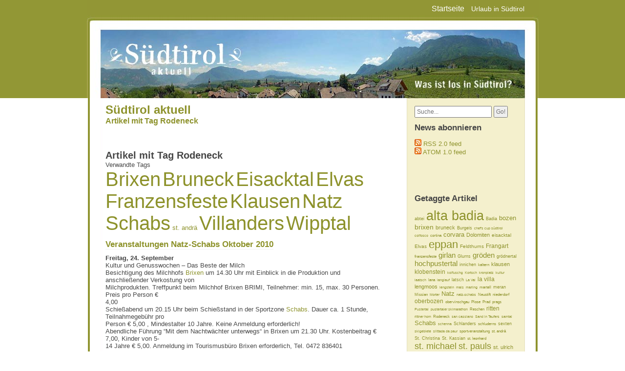

--- FILE ---
content_type: text/html; charset=utf-8
request_url: http://www.sued-tirol.it/plugin/tag/Rodeneck.html
body_size: 11281
content:
<!DOCTYPE html PUBLIC "-//W3C//DTD XHTML 1.0 Transitional//EN"
           "http://www.w3.org/TR/xhtml1/DTD/xhtml1-transitional.dtd">
<html>
<head>
    <title>Südtirol aktuell  - Artikel mit Tag Rodeneck</title>
    <meta http-equiv="Content-Type" content="text/html; charset=UTF-8" />
    <meta name="Powered-By" content="Serendipity v.1.7" />
    <link rel="stylesheet" type="text/css" href="../../serendipity.css" />
    <link rel="alternate"  type="application/rss+xml" title="Südtirol aktuell RSS feed" href="../../feeds/index.rss2" />
    <link rel="alternate"  type="application/x.atom+xml"  title="Südtirol aktuell Atom feed"  href="../../feeds/atom.xml" />
<!-- Template by Ceejay - http://www.carlgalloway.com -->
    <script type="text/javascript" src="../../templates/jquery.js"></script>
    <script type="text/javascript">
    jQuery.noConflict();
    </script>

</head>

<body>

<div id="navigation">

	<a id="topofpage"></a>

	<div id="themenu">
		<ul>
			<li><a class="first" href="../../index.html">Startseite</a></li>
       		<li><a href="http://www.suedtirolerland.it/" title="Urlaub in Südtirol">Urlaub in Südtirol</a></li>
       		<li><a href="Rodeneck.html" title=""></a></li>
       		<li><a href="Rodeneck.html" title=""></a></li>
		</ul>
	</div>



</div>

<div id="wrapper">

	<div id="mainpane">

      		<div id="content">

				<div id="identity">
					<h1><a href="../../index.html">Südtirol aktuell</a></h1>
					<h2><a href="../../index.html">Artikel mit Tag Rodeneck</a></h2>
				</div>

			<!-- CONTENT START -->

	<div class="serendipity_content_message"></div>

<!-- ENTRIES START -->
    <div class="serendipity_Entry_Date freetag_cloud"><h2 class="serendipity_date">Artikel mit Tag Rodeneck</h2><div class="serendipity_freetag_taglist"><div class="serendipity_freetag_taglist_related">Verwandte Tags</div>
<span class="tag_weight_300" style="font-size: 300%"><a rel="tag" href="Brixen.html" title="Brixen (9) ">Brixen</a></span> <span class="tag_weight_300" style="font-size: 300%"><a rel="tag" href="Bruneck.html" title="Bruneck (9) ">Bruneck</a></span> <span class="tag_weight_300" style="font-size: 300%"><a rel="tag" href="Eisacktal.html" title="Eisacktal (9) ">Eisacktal</a></span> <span class="tag_weight_300" style="font-size: 300%"><a rel="tag" href="Elvas.html" title="Elvas (9) ">Elvas</a></span> <span class="tag_weight_300" style="font-size: 300%"><a rel="tag" href="Franzensfeste.html" title="Franzensfeste (9) ">Franzensfeste</a></span> <span class="tag_weight_300" style="font-size: 300%"><a rel="tag" href="Klausen.html" title="Klausen (9) ">Klausen</a></span> <span class="tag_weight_300" style="font-size: 300%"><a rel="tag" href="Natz.html" title="Natz (9) ">Natz</a></span> <span class="tag_weight_300" style="font-size: 300%"><a rel="tag" href="Schabs.html" title="Schabs (9) ">Schabs</a></span> <span class="tag_weight_100" style="font-size: 100%"><a rel="tag" href="st�+andrä.html" title="st. andrä (5) ">st.&nbsp;andrä</a></span> <span class="tag_weight_300" style="font-size: 300%"><a rel="tag" href="Villanders.html" title="Villanders (9) ">Villanders</a></span> <span class="tag_weight_300" style="font-size: 300%"><a rel="tag" href="Wipptal.html" title="Wipptal (9) ">Wipptal</a></span></div></div>
        <div class="serendipity_Entry_Date">
                <h3><a href="../../archives/2010/09/27/Veranstaltungen-Natz-Schabs-Oktober-2010.html">Veranstaltungen Natz-Schabs Oktober 2010</a></h3>
        <div class="serendipity_entry serendipity_entry_author_Suedtirol ">
            
            <div class="serendipity_entry_body">
                <strong>Freitag, 24. September</strong><br />
Kultur und Genusswochen – Das Beste der Milch<br />
Besichtigung des Milchhofs <a href="http://www.suedtirolerland.it/de/urlaubsziele-in-suedtirol/eisacktal-wipptal/brixen.html">Brixen</a> um 14.30 Uhr mit Einblick in die Produktion und anschließender Verkostung von<br />
Milchprodukten. Treffpunkt beim Milchhof Brixen BRIMI, Teilnehmer: min. 15, max. 30 Personen. Preis pro Person €<br />
4,00<br />
Schießabend um 20.15 Uhr beim Schießstand in der Sportzone <a href="http://www.suedtirolerland.it/de/urlaubsziele-in-suedtirol/eisacktal-wipptal/schabs.html">Schabs</a>. Dauer ca. 1 Stunde, Teilnahmegebühr pro<br />
Person € 5,00 , Mindestalter 10 Jahre. Keine Anmeldung erforderlich!<br />
Abendliche Führung “Mit dem Nachtwächter unterwegs“ in Brixen um 21.30 Uhr. Kostenbeitrag € 7,00, Kinder von 5-<br />
14 Jahre € 5,00. Anmeldung im Tourismusbüro Brixen erforderlich, Tel. 0472 836401<br />
<br />
<strong>Samstag, 25. September</strong><br />
15. Jahre Brixner Bauernmarkt von 9 - 12 Uhr am Hartmannsplatz mit Schaukochen und musikalischer Umrahmung<br />
Mantua und seine Spezialitäten – in Brixen in der Albuingasse von 9 – 20 Uhr<br />
Spektakulärstes Downhillrennen Südtirols CAI DOM auf der Plose mit Frühschoppen im Plosestodl ab 10 Uhr<br />
Der rote Teppich in Sterzing in der Innenstadt mit Mode, Musik und Leckerbissen<br />
„Gassltörggelen“ in Klausen mit typischen Törggele-Gerichten, Wein und der dazu passenden Musik in den Gassen<br />
und auf den Plätzen von Klausen von 15 bis 23.30 mit buntem Rahmenprogramm<br />
<br />
<strong>Sonntag, 26. September</strong><br />
Kirchtig auf der „Radlseehütte“/Feldthurns mit Bergmesse um 11 Uhr<br />
Spektakulärstes Downhillrennen Südtirols CAI DOM auf der Plose mit Frühschoppen im „Plosestodl“ ab 10 Uhr<br />
<br />
<strong>Montag, 27. September</strong><br />
Stadtführung „Brixen auf einem Blick“ Treffpunkt 17 Uhr im Tourismusbüro Brixen, Dauer ca. 1 Std., Preis € 7,00 pro<br />
Person, € 5,00 für Kinder von 5-14 Jahren, Anmeldung Tourismusbüro Brixen Tel. 0472 836401<br />
<br />
<strong>Dienstag, 28. September</strong><br />
Nordic Walking – „Morgenstund“ hat Gold im Mund<br />
Starten Sie fit in den Tag mit einer Nordic Walking Schnupperstunde im NaturAktivPark auf dem Apfelhochplateau.<br />
Treffpunkt Dorfplatz Natz um 6 Uhr, min. 3 Pers., max. 8 Pers. Preis für die Einheit á 90 Minuten € 40,00, Verleih der<br />
Nordic Walking Stöcke inklusive<br />
Geführte Bergwanderung auf der Plose: Start um 10 Uhr bei der Bergstation der Kabinenbahn in Kreuztal. Kosten-<br />
beitrag € 15,00, Kinder bis 14 Jahre € 8,00. Anmeldung Tourismusbüro Brixen Tel. 0472 836401<br />
Kultur und Genusswochen - Führung Bunker<br />
Der kürzlich restaurierte Bunker in der Nähe der Habsburgischen Festung <a href="http://www.suedtirolerland.it/de/urlaubsziele-in-suedtirol/eisacktalwipptal/franzensfeste.html">Franzensfeste</a> wurde zu einem Schaubunker<br />
umfunktioniert und gewährt dem Besucher Einblick in einen bislang "geheimen" Teil der Geschichte.<br />
Preis Erwachsene € 4,00, Kinder bis 12 Jahre € 1,00, Teilnehmer min. 8, max. 12 Personen. Mindestpreis für pro<br />
Einheit € 32,00. Treffpunkt um 14 Uhr am Eingang der Festung<br />
Kultur und Genusswoche – Diavortrag<br />
„Geschichte, Natur und Brauchtum“ mit Herrn Tröbinger Florian im Haus der Vereine in Natz um 20.30 Uhr<br />
<br />
<strong>Mittwoch, 29. September</strong><br />
Papst G’schichten - „Auf den Spuren von Papst Benedikt XVI“. Treffpunkt um 10 Uhr im Tourismusbüro Brixen, Dauer<br />
ca. 2 Std., Preis 7,00 pro Person, € 5,00 für Kinder von 5-14 Jahren, Anmeldung Tel. 0472 836401<br />
Nordic Walking - Aufbaukurs im NaturAktivPark auf dem Apfelhochplateau, Treffpunkt Dorfplatz Natz um 17 Uhr,<br />
min. 3 Pers., max. 8 Pers., Preis für die Einheit á 90 Minuten € 40,00, Verleih der Nordic Walking Stöcke inklusive<br />
Eigenproduktion der Gruppe Dekadenz - Einmal Vorspiel dreimal Ring. Ein heißer Abend mit Richard Wagner.<br />
Tragische Komödie mit Gesang im „Anreiterkeller“ in Brixen/Stufels um 20.30 Uhr. Infos unter Tel. 0472 837 845
            </div>

            
                        <br /><a href="../../archives/2010/09/27/Veranstaltungen-Natz-Schabs-Oktober-2010.html#extended">"Veranstaltungen Natz-Schabs Oktober 2010" vollständig lesen</a><br /><br />
            
               <div class="serendipity_freeTag">Tags für diesen Artikel: <a href="brixen.html" title="brixen" rel="tag">brixen</a>, <a href="bruneck.html" title="bruneck" rel="tag">bruneck</a>, <a href="eisacktal.html" title="eisacktal" rel="tag">eisacktal</a>, <a href="elvas.html" title="elvas" rel="tag">elvas</a>, <a href="franzensfeste.html" title="franzensfeste" rel="tag">franzensfeste</a>, <a href="klausen.html" title="klausen" rel="tag">klausen</a>, <a href="natz.html" title="natz" rel="tag">natz</a>, <a href="rodeneck.html" title="rodeneck" rel="tag">rodeneck</a>, <a href="schabs.html" title="schabs" rel="tag">schabs</a>, <a href="st�+andrä.html" title="st. andrä" rel="tag">st. andrä</a>, <a href="villanders.html" title="villanders" rel="tag">villanders</a>, <a href="wipptal.html" title="wipptal" rel="tag">wipptal</a></div>
            <div class='serendipity_entryFooter'>
                <a class="postedby" href="../../authors/Suedtirol.html">Südtirol</a>&#160;&#160;<a href="../../archives/2010/09/27/Veranstaltungen-Natz-Schabs-Oktober-2010.html" class="date">Montag, September 27. 2010 @ 08:24</a>
 				<br />
				
		
                          </div>

        </div>
        <!--
        <rdf:RDF xmlns:rdf="http://www.w3.org/1999/02/22-rdf-syntax-ns#"
                 xmlns:trackback="http://madskills.com/public/xml/rss/module/trackback/"
                 xmlns:dc="http://purl.org/dc/elements/1.1/">
        <rdf:Description
                 rdf:about="http://www.sued-tirol.it/feeds/ei_572.rdf"
                 trackback:ping="http://www.sued-tirol.it/comment.php?type=trackback&amp;entry_id=572"
                 dc:title="Veranstaltungen Natz-Schabs Oktober 2010"
                 dc:identifier="http://www.sued-tirol.it/archives/2010/09/27/Veranstaltungen-Natz-Schabs-Oktober-2010.html" />
        </rdf:RDF>
        -->
        

        
        
        
            </div>
        <div class="serendipity_Entry_Date">
                <h3><a href="../../archives/2010/09/15/18.-Sunnseitn-Apfelwoche-vom-1.-10.-Oktober-2010-auf-dem-Apfelhochplateau-Natz-Schabs.html">18. Sunnseitn Apfelwoche vom 1. - 10. Oktober 2010 auf dem  Apfelhochplateau Natz-Schabs </a></h3>
        <div class="serendipity_entry serendipity_entry_author_Suedtirol ">
            
            <div class="serendipity_entry_body">
                <br />
...mit großem Apfelfest am Sonntag, 10. Oktober 2010<br />
<br />
Im Herbst dreht sich auf dem Apfelhochplateau Natz-Schabs alles um den begehrten Apfel: <br />
am 1. Oktober beginnt die 18. Sunnseitn Apfelwoche auf dem Apfelhochplateau Natz-Schabs. Der Höhepunkt und zugleich Abschluss der Apfelwoche stellt dabei das große Apfelfest am Sonntag, 10. Oktober in Natz mit einem prunkvollen Erntedankumzug und der Krönung der XVIII. Apfelkönigin von Natz-Schabs dar. Ab 10.30 Uhr Vormittags beginnt das Fest mit einem Frühschoppen mit der Gruppe „Tiroler Mander“ aus <a href="http://www.suedtirolerland.it/de/urlaubsziele-in-suedtirol/eisacktalwipptal/villnoess.html">Villnöß</a>. Ab 11.00 Uhr laden wir Sie zum Fachsimpeln mit Apfelverkostung ein: Fachmänner  und –Frauen vom Apfelhochplateau geben Auskunft  rund um den Apfel.<br />

            </div>

            
                        <br /><a href="../../archives/2010/09/15/18.-Sunnseitn-Apfelwoche-vom-1.-10.-Oktober-2010-auf-dem-Apfelhochplateau-Natz-Schabs.html#extended">"18. Sunnseitn Apfelwoche vom 1. - 10. Oktober 2010 auf dem  Apfelhochplateau Natz-Schabs " vollständig lesen</a><br /><br />
            
               <div class="serendipity_freeTag">Tags für diesen Artikel: <a href="Brixen.html" title="Brixen" rel="tag">Brixen</a>, <a href="Bruneck.html" title="Bruneck" rel="tag">Bruneck</a>, <a href="Eisacktal.html" title="Eisacktal" rel="tag">Eisacktal</a>, <a href="Elvas.html" title="Elvas" rel="tag">Elvas</a>, <a href="Franzensfeste.html" title="Franzensfeste" rel="tag">Franzensfeste</a>, <a href="Klausen.html" title="Klausen" rel="tag">Klausen</a>, <a href="Natz.html" title="Natz" rel="tag">Natz</a>, <a href="Rodeneck.html" title="Rodeneck" rel="tag">Rodeneck</a>, <a href="Schabs.html" title="Schabs" rel="tag">Schabs</a>, <a href="St�+Andrä.html" title="St. Andrä" rel="tag">St. Andrä</a>, <a href="Villanders.html" title="Villanders" rel="tag">Villanders</a>, <a href="Wipptal.html" title="Wipptal" rel="tag">Wipptal</a></div>
            <div class='serendipity_entryFooter'>
                <a class="postedby" href="../../authors/Suedtirol.html">Südtirol</a>&#160;&#160;<a href="../../archives/2010/09/15/18.-Sunnseitn-Apfelwoche-vom-1.-10.-Oktober-2010-auf-dem-Apfelhochplateau-Natz-Schabs.html" class="date">Mittwoch, September 15. 2010 @ 08:40</a>
 				<br />
				
		
                          </div>

        </div>
        <!--
        <rdf:RDF xmlns:rdf="http://www.w3.org/1999/02/22-rdf-syntax-ns#"
                 xmlns:trackback="http://madskills.com/public/xml/rss/module/trackback/"
                 xmlns:dc="http://purl.org/dc/elements/1.1/">
        <rdf:Description
                 rdf:about="http://www.sued-tirol.it/feeds/ei_565.rdf"
                 trackback:ping="http://www.sued-tirol.it/comment.php?type=trackback&amp;entry_id=565"
                 dc:title="18. Sunnseitn Apfelwoche vom 1. - 10. Oktober 2010 auf dem  Apfelhochplateau Natz-Schabs "
                 dc:identifier="http://www.sued-tirol.it/archives/2010/09/15/18.-Sunnseitn-Apfelwoche-vom-1.-10.-Oktober-2010-auf-dem-Apfelhochplateau-Natz-Schabs.html" />
        </rdf:RDF>
        -->
        

        
        
        
            </div>
        <div class="serendipity_Entry_Date">
                <h3><a href="../../archives/2010/09/13/Veranstaltungskalender-Natz-Schabs-September-2010.html">Veranstaltungskalender Natz-Schabs - September 2010</a></h3>
        <div class="serendipity_entry serendipity_entry_author_Suedtirol ">
            
            <div class="serendipity_entry_body">
                <strong>Freitag, 10. September</strong><br />
Konzert für Orgel, Cello und Violine in Brixen, in der Kirche bei den Engl. Fräulein um 20 Uhr<br />
Abendkonzert mit der Musikkapelle Natz im Haus der Vereine in Natz um 20 Uhr<br />
Abendliche Führung “Mit dem Nachtwächter unterwegs“ in Brixen um 21.30 Uhr. Kostenbeitrag € 7,00, Kinder<br />
von 5-14 Jahre € 5,00. Anmeldung im Tourismusbüro <a href="http://www.suedtirolerland.it/de/urlaubsziele-in-suedtirol/eisacktal-wipptal/brixen.html">Brixen</a> erforderlich, Tel. 0472 836401<br />
<strong><br />
Samstag, 11. September</strong><br />
2° Internationaler Orgelwettbewerb im Dom zu Brixen- Finale von 10.30 bis 13 Uhr und von 16 bis 19 Uhr, um 20.30<br />
Preisträgerkonzert<br />
Mozarts Streichquartette in Brixen, Hofburg – Kaisersaal um 20.30 Uhr<br />
<br />
<strong>Sonntag, 12. September</strong><br />
Geführte Wanderung Bad Dreikirchen und Briol mit Walter Kircher. Treffpunkt 10 Uhr Bahnhof Waidbruck, Verbindung<br />
Busbahnhof Brixen um 9.25 Uhr. Kostenbeitrag € 18,00 Transfer <a href="http://www.suedtirolerland.it/de/urlaubsziele-in-suedtirol/eisacktalwipptal/waidbruck.html">Waidbruck</a>/Barbian inbegriffen. Anmeldung und<br />
nähere Auskünfte unter 347 110 35 35<br />
Latzfonser Almabtrieb – ab 10 Uhr Frühschoppen mit der Gruppe „Nia Ginua“, um 14 Uhr großer Almabtrieb durch das<br />
Dorf bis zum überdachten Festplatz, anschließend Unterhaltung mit der Gruppe „Gamsbluat“. Für Speis und Trank ist<br />
bestens gesorgt!<br />
Vlonderer Gossn Gschaftla(Geschäftigkeit) ab 10 Uhr bis 22 Uhr in den historischen Defregger Gassen mit traditioneller<br />
Volksmusik, originalen Villanderer Spezialitäten und alten Bräuchen<br />
Knödelfest in Sterzing in der Altstadt von 11 – 20 Uhr<br />
<br />
<strong>Montag, 13. September</strong><br />
Stadtführung „Brixen auf einem Blick“ Treffpunkt 17 Uhr im Tourismusbüro Brixen, Dauer ca. 1 Std., Preis € 7,00 pro<br />
Person, € 5,00 für Kinder von 5-14 Jahren, Anmeldung Tourismusbüro Brixen Tel. 0472 836401<br />

            </div>

            
                        <br /><a href="../../archives/2010/09/13/Veranstaltungskalender-Natz-Schabs-September-2010.html#extended">"Veranstaltungskalender Natz-Schabs - September 2010" vollständig lesen</a><br /><br />
            
               <div class="serendipity_freeTag">Tags für diesen Artikel: <a href="Brixen.html" title="Brixen" rel="tag">Brixen</a>, <a href="Bruneck.html" title="Bruneck" rel="tag">Bruneck</a>, <a href="Eisacktal.html" title="Eisacktal" rel="tag">Eisacktal</a>, <a href="Elvas.html" title="Elvas" rel="tag">Elvas</a>, <a href="Franzensfeste.html" title="Franzensfeste" rel="tag">Franzensfeste</a>, <a href="Klausen.html" title="Klausen" rel="tag">Klausen</a>, <a href="Natz.html" title="Natz" rel="tag">Natz</a>, <a href="Rodeneck.html" title="Rodeneck" rel="tag">Rodeneck</a>, <a href="Schabs.html" title="Schabs" rel="tag">Schabs</a>, <a href="St�+Andrä.html" title="St. Andrä" rel="tag">St. Andrä</a>, <a href="Villanders.html" title="Villanders" rel="tag">Villanders</a>, <a href="Wipptal.html" title="Wipptal" rel="tag">Wipptal</a></div>
            <div class='serendipity_entryFooter'>
                <a class="postedby" href="../../authors/Suedtirol.html">Südtirol</a>&#160;&#160;<a href="../../archives/2010/09/13/Veranstaltungskalender-Natz-Schabs-September-2010.html" class="date">Montag, September 13. 2010 @ 08:25</a>
 				<br />
				
		
                          </div>

        </div>
        <!--
        <rdf:RDF xmlns:rdf="http://www.w3.org/1999/02/22-rdf-syntax-ns#"
                 xmlns:trackback="http://madskills.com/public/xml/rss/module/trackback/"
                 xmlns:dc="http://purl.org/dc/elements/1.1/">
        <rdf:Description
                 rdf:about="http://www.sued-tirol.it/feeds/ei_564.rdf"
                 trackback:ping="http://www.sued-tirol.it/comment.php?type=trackback&amp;entry_id=564"
                 dc:title="Veranstaltungskalender Natz-Schabs - September 2010"
                 dc:identifier="http://www.sued-tirol.it/archives/2010/09/13/Veranstaltungskalender-Natz-Schabs-September-2010.html" />
        </rdf:RDF>
        -->
        

        
        
        
            </div>
        <div class="serendipity_Entry_Date">
                <h3><a href="../../archives/2010/09/06/Veranstaltungen-Natz-Schabs-September-2010.html">Veranstaltungen Natz - Schabs September 2010</a></h3>
        <div class="serendipity_entry serendipity_entry_author_Suedtirol ">
            
            <div class="serendipity_entry_body">
                <strong>Freitag, 3. September</strong><br />
2. Südtiroler Festival 2010 der böhmischen und mährischen Blasmusik vom 3.-5. September in Mühlbach. Blaskapellen<br />
aus ganz Europa messen sich in einem musikalischen Wettbewerb. Informationen unter www.egerlaender-<br />
blasmusik.com<br />
Klassisches Konzert mit Reinhilde Gamper & Titlà im Schloss Velturns in <a href="http://www.suedtirolerland.it/de/urlaubsziele-in-suedtirol/eisacktalwipptal/feldthurns.html">Feldthurns</a> um 20.30 Uhr. Kartenvorverkauf<br />
Tel. 0472 855 290<br />
Abendliche Turmbesteigung in Brixen um 21 Uhr. Treffpunkt Eingang „Weißer Turm“, Kosten € 7,00 pro Person, €<br />
5,00 für Kinder von 5 bis 14 Jahren. Informationen Tourismusverein Brixen, Tel. 0472 836401<br />
<br />
<strong>Samstag, 4. September</strong><br />
Theaterspektakel der Heimatbühne St. Andrä am Festplatz in <a href="http://www.suedtirolerland.it/de/urlaubsziele-in-suedtirol/eisacktalwipptal/st-andrae.html">St. Andrä</a> - Konzert der Gruppe Knopfloch um 20 Uhr<br />
und Comedy-Einlage eines Überraschungsgastes
            </div>

            
                        <br /><a href="../../archives/2010/09/06/Veranstaltungen-Natz-Schabs-September-2010.html#extended">"Veranstaltungen Natz - Schabs September 2010" vollständig lesen</a><br /><br />
            
               <div class="serendipity_freeTag">Tags für diesen Artikel: <a href="brixen.html" title="brixen" rel="tag">brixen</a>, <a href="bruneck.html" title="bruneck" rel="tag">bruneck</a>, <a href="eisacktal.html" title="eisacktal" rel="tag">eisacktal</a>, <a href="elvas.html" title="elvas" rel="tag">elvas</a>, <a href="franzensfeste.html" title="franzensfeste" rel="tag">franzensfeste</a>, <a href="klausen.html" title="klausen" rel="tag">klausen</a>, <a href="natz.html" title="natz" rel="tag">natz</a>, <a href="rodeneck.html" title="rodeneck" rel="tag">rodeneck</a>, <a href="schabs.html" title="schabs" rel="tag">schabs</a>, <a href="st�+andrä.html" title="st. andrä" rel="tag">st. andrä</a>, <a href="villanders.html" title="villanders" rel="tag">villanders</a>, <a href="wipptal.html" title="wipptal" rel="tag">wipptal</a></div>
            <div class='serendipity_entryFooter'>
                <a class="postedby" href="../../authors/Suedtirol.html">Südtirol</a>&#160;&#160;<a href="../../archives/2010/09/06/Veranstaltungen-Natz-Schabs-September-2010.html" class="date">Montag, September  6. 2010 @ 08:19</a>
 				<br />
				
		
                          </div>

        </div>
        <!--
        <rdf:RDF xmlns:rdf="http://www.w3.org/1999/02/22-rdf-syntax-ns#"
                 xmlns:trackback="http://madskills.com/public/xml/rss/module/trackback/"
                 xmlns:dc="http://purl.org/dc/elements/1.1/">
        <rdf:Description
                 rdf:about="http://www.sued-tirol.it/feeds/ei_562.rdf"
                 trackback:ping="http://www.sued-tirol.it/comment.php?type=trackback&amp;entry_id=562"
                 dc:title="Veranstaltungen Natz - Schabs September 2010"
                 dc:identifier="http://www.sued-tirol.it/archives/2010/09/06/Veranstaltungen-Natz-Schabs-September-2010.html" />
        </rdf:RDF>
        -->
        

        
        
        
            </div>
        <div class="serendipity_Entry_Date">
                <h3><a href="../../archives/2010/08/30/Veranstaltungen-August-September-Natz-Schabs.html">Veranstaltungen August - September Natz-Schabs</a></h3>
        <div class="serendipity_entry serendipity_entry_author_Suedtirol ">
            
            <div class="serendipity_entry_body">
                <strong>Freitag, 27. August</strong><br />
Familiensommer – Apfellehrpfad mit Apfelgruß<br />
Lernen Sie mit unserem Apfelexperten Dieter das Apfelanbaugebiet Natz-Schabs kennen. Erfahren Sie mehr über diese<br />
Frucht bei einem geführten Apfellehrpfad mit Apfelverkostung. Treffpunkt 17 Uhr Dorfplatz <a href="http://www.suedtirolerland.it/de/urlaubsziele-in-suedtirol/eisacktalwipptal/natz.html">Natz</a>, Dauer ca. 1,5<br />
Stunden, mind. 6 Pers., max. 20 Pers. Die Teilnahme ist kostenlos.<br />
Abendliche Führung “Mit dem Nachtwächter unterwegs“ in Brixen um 21.30 Uhr. Kostenbeitrag € 7,00, Kinder von 5-<br />
14 Jahre € 5,00. Anmeldung im Tourismusbüro Brixen erforderlich, Tel. 0472 836401<br />
<br />
<strong>Samstag, 28. August</strong><br />
34. Offenes internationales Halbblitz-Schachturnier in <a href="http://www.suedtirolerland.it/de/urlaubsziele-in-suedtirol/eisacktalwipptal/klausen.html">Klausen</a>, Infos unter Tel. 0472 847472 oder 329 4461145 oder<br />
www.klausenschach.com<br />
Regionalmeisterschaften im Kanu in Freienfeld, Eisackufer, Beginn 9 Uhr<br />
Steilhong-Trophy in Feldthurns - gegen 19 Uhr beginnt die „Drang zum Hang“ Fete, zuerst mit Dj, dann mit der<br />
Liveband Spremuta. Am Sonntag beginnt um 10 Uhr die technische Abnahme der Gefährte, um 10.50 Uhr beginnt das<br />
Rennen.<br />
Abschlusskonzert der Bezirksjungbläserwoche um 18.00 Uhr beim Vereinshaus in Natz, bei schlechter Witterung im<br />
Vereinshaus<br />

            </div>

            
                        <br /><a href="../../archives/2010/08/30/Veranstaltungen-August-September-Natz-Schabs.html#extended">"Veranstaltungen August - September Natz-Schabs" vollständig lesen</a><br /><br />
            
               <div class="serendipity_freeTag">Tags für diesen Artikel: <a href="brixen.html" title="brixen" rel="tag">brixen</a>, <a href="bruneck.html" title="bruneck" rel="tag">bruneck</a>, <a href="eisacktal.html" title="eisacktal" rel="tag">eisacktal</a>, <a href="elvas.html" title="elvas" rel="tag">elvas</a>, <a href="franzensfeste.html" title="franzensfeste" rel="tag">franzensfeste</a>, <a href="klausen.html" title="klausen" rel="tag">klausen</a>, <a href="natz.html" title="natz" rel="tag">natz</a>, <a href="rodeneck.html" title="rodeneck" rel="tag">rodeneck</a>, <a href="schabs.html" title="schabs" rel="tag">schabs</a>, <a href="st�+andrä.html" title="st. andrä" rel="tag">st. andrä</a>, <a href="villanders.html" title="villanders" rel="tag">villanders</a>, <a href="wipptal.html" title="wipptal" rel="tag">wipptal</a></div>
            <div class='serendipity_entryFooter'>
                <a class="postedby" href="../../authors/Suedtirol.html">Südtirol</a>&#160;&#160;<a href="../../archives/2010/08/30/Veranstaltungen-August-September-Natz-Schabs.html" class="date">Montag, August 30. 2010 @ 08:23</a>
 				<br />
				
		
                          </div>

        </div>
        <!--
        <rdf:RDF xmlns:rdf="http://www.w3.org/1999/02/22-rdf-syntax-ns#"
                 xmlns:trackback="http://madskills.com/public/xml/rss/module/trackback/"
                 xmlns:dc="http://purl.org/dc/elements/1.1/">
        <rdf:Description
                 rdf:about="http://www.sued-tirol.it/feeds/ei_558.rdf"
                 trackback:ping="http://www.sued-tirol.it/comment.php?type=trackback&amp;entry_id=558"
                 dc:title="Veranstaltungen August - September Natz-Schabs"
                 dc:identifier="http://www.sued-tirol.it/archives/2010/08/30/Veranstaltungen-August-September-Natz-Schabs.html" />
        </rdf:RDF>
        -->
        

        
        
        
            </div>
        <div class="serendipity_Entry_Date">
                <h3><a href="../../archives/2010/08/02/Veranstaltungen-Natz-Schabs.html">Veranstaltungen Natz-Schabs</a></h3>
        <div class="serendipity_entry serendipity_entry_author_Suedtirol ">
            
            <div class="serendipity_entry_body">
                <strong>Freitag, 30. Juli</strong><br />
Treffpunkt Wein in den kleinen und großen Lauben in Brixen von 19 – 23 Uhr mit musikalischer Umrahmung<br />
140 Jahre Musikkapelle Natz: Großes Musikfest der Musikkapelle Natz beim Vereinshaus Natz ab 20 Uhr<br />
Miss Italia – Finale - Regionale Ausscheidung in Sterzing um 21 Uhr am Stadtplatz<br />
Abendliche Führung “Mit dem Nachtwächter unterwegs“ in Brixen um 21.30 Uhr. Kostenbeitrag € 7,00, Kinder<br />
von 5-14 Jahre € 5,00. Anmeldung im Tourismusbüro Brixen erforderlich, Tel. 0472 836401<br />

            </div>

            
                        <br /><a href="../../archives/2010/08/02/Veranstaltungen-Natz-Schabs.html#extended">"Veranstaltungen Natz-Schabs" vollständig lesen</a><br /><br />
            
               <div class="serendipity_freeTag">Tags für diesen Artikel: <a href="brixen.html" title="brixen" rel="tag">brixen</a>, <a href="bruneck.html" title="bruneck" rel="tag">bruneck</a>, <a href="eisacktal.html" title="eisacktal" rel="tag">eisacktal</a>, <a href="elvas.html" title="elvas" rel="tag">elvas</a>, <a href="franzensfeste.html" title="franzensfeste" rel="tag">franzensfeste</a>, <a href="klausen.html" title="klausen" rel="tag">klausen</a>, <a href="natz.html" title="natz" rel="tag">natz</a>, <a href="rodeneck.html" title="rodeneck" rel="tag">rodeneck</a>, <a href="schabs.html" title="schabs" rel="tag">schabs</a>, <a href="villanders.html" title="villanders" rel="tag">villanders</a>, <a href="wipptal.html" title="wipptal" rel="tag">wipptal</a></div>
            <div class='serendipity_entryFooter'>
                <a class="postedby" href="../../authors/Suedtirol.html">Südtirol</a>&#160;&#160;<a href="../../archives/2010/08/02/Veranstaltungen-Natz-Schabs.html" class="date">Montag, August  2. 2010 @ 08:29</a>
 				<br />
				
		
                          </div>

        </div>
        <!--
        <rdf:RDF xmlns:rdf="http://www.w3.org/1999/02/22-rdf-syntax-ns#"
                 xmlns:trackback="http://madskills.com/public/xml/rss/module/trackback/"
                 xmlns:dc="http://purl.org/dc/elements/1.1/">
        <rdf:Description
                 rdf:about="http://www.sued-tirol.it/feeds/ei_552.rdf"
                 trackback:ping="http://www.sued-tirol.it/comment.php?type=trackback&amp;entry_id=552"
                 dc:title="Veranstaltungen Natz-Schabs"
                 dc:identifier="http://www.sued-tirol.it/archives/2010/08/02/Veranstaltungen-Natz-Schabs.html" />
        </rdf:RDF>
        -->
        

        
        
        
            </div>
        <div class="serendipity_Entry_Date">
                <h3><a href="../../archives/2010/07/19/Veranstaltungen-in-Natz-Schabs-Juli-2010.html">Veranstaltungen in Natz - Schabs - Juli 2010</a></h3>
        <div class="serendipity_entry serendipity_entry_author_Suedtirol ">
            
            <div class="serendipity_entry_body">
                <strong>Freitag, 16. Juli</strong><br />
Abendliche Führung “Mit dem Nachtwächter unterwegs“ in Brixen um 21.30 Uhr. Kostenbeitrag € 7,00, Kinder<br />
von 5-14 Jahre € 5,00. Anmeldung im Tourismusbüro Brixen, Tel. 0472 836401 erforderlich<br />
Konzert - Singer Pur im Dom zu Brixen um 20.30 Uhr<br />
<strong><br />
Samstag, 17. Juli</strong><br />
Musikfest in Schabs: 2. Musikanten Riesenwuzzlerturnier ab 12 Uhr beim Festplatz in Schabs; ab 19 Uhr<br />
Unterhaltung mit die "Blechbriada" aus Bayern . Für Speis und Trank ist bestens gesorgt! Hüpfburg und<br />
Kinderanimation<br />
<br />
24h TransAlp 2010 vom Achensee nach Natz: Ankunft ca. 18 Uhr beim Hotel Jonathan, Begrüßung und Ehrung<br />
der Teilnehmer, gemütliches Zusammensitzen bei einer zünftigen Grillfete mit Weißbier und Livemusik<br />
Musik im Stollen in der Bergbauwelt Ridnaun Schneeberg um 20 Uhr. Vormerkungen unter Tel. 0472 656 364
            </div>

            
                        <br /><a href="../../archives/2010/07/19/Veranstaltungen-in-Natz-Schabs-Juli-2010.html#extended">"Veranstaltungen in Natz - Schabs - Juli 2010" vollständig lesen</a><br /><br />
            
               <div class="serendipity_freeTag">Tags für diesen Artikel: <a href="brixen.html" title="brixen" rel="tag">brixen</a>, <a href="bruneck.html" title="bruneck" rel="tag">bruneck</a>, <a href="eisacktal.html" title="eisacktal" rel="tag">eisacktal</a>, <a href="elvas.html" title="elvas" rel="tag">elvas</a>, <a href="franzensfeste.html" title="franzensfeste" rel="tag">franzensfeste</a>, <a href="klausen.html" title="klausen" rel="tag">klausen</a>, <a href="natz.html" title="natz" rel="tag">natz</a>, <a href="rodeneck.html" title="rodeneck" rel="tag">rodeneck</a>, <a href="schabs.html" title="schabs" rel="tag">schabs</a>, <a href="villanders.html" title="villanders" rel="tag">villanders</a>, <a href="wipptal.html" title="wipptal" rel="tag">wipptal</a></div>
            <div class='serendipity_entryFooter'>
                <a class="postedby" href="../../authors/Suedtirol.html">Südtirol</a>&#160;&#160;<a href="../../archives/2010/07/19/Veranstaltungen-in-Natz-Schabs-Juli-2010.html" class="date">Montag, Juli 19. 2010 @ 08:44</a>
 				<br />
				
		
                          </div>

        </div>
        <!--
        <rdf:RDF xmlns:rdf="http://www.w3.org/1999/02/22-rdf-syntax-ns#"
                 xmlns:trackback="http://madskills.com/public/xml/rss/module/trackback/"
                 xmlns:dc="http://purl.org/dc/elements/1.1/">
        <rdf:Description
                 rdf:about="http://www.sued-tirol.it/feeds/ei_540.rdf"
                 trackback:ping="http://www.sued-tirol.it/comment.php?type=trackback&amp;entry_id=540"
                 dc:title="Veranstaltungen in Natz - Schabs - Juli 2010"
                 dc:identifier="http://www.sued-tirol.it/archives/2010/07/19/Veranstaltungen-in-Natz-Schabs-Juli-2010.html" />
        </rdf:RDF>
        -->
        

        
        
        
            </div>
        <div class="serendipity_Entry_Date">
                <h3><a href="../../archives/2010/05/31/Veranstaltungen-Natz-Schabs-Mai-Juni-2010.html">Veranstaltungen Natz - Schabs Mai - Juni 2010</a></h3>
        <div class="serendipity_entry serendipity_entry_author_Suedtirol ">
            
            <div class="serendipity_entry_body">
                <strong>Freitag, 28. Mai</strong><br />
Fit und Vitalwochen – Gesundheit schöpfen aus der Natur<br />
Apotheke Bienenstock Rund um die Biene und alles Gesunde. Treffpunkt beim Hotel Birkenbrunn in<br />
Natz um 14.30 Uhr, kostenlose Teilnahme. Mindestteilnehmer 4 Personen. Anmeldung erforderlich!<br />
Mit dem Nachtwächter unterwegs - abendlicher Rundgang durch die Altstadt Brixen in Begleitung eines<br />
Nachtwächters um 21.30 Uhr – Anmeldung im Tourismusverein Brixen, Tel. 0472 836401.<br />
Kostenbeitrag: € 7,00 pro Person, € 5,00 für Kinder von 5-14 Jahren<br />
Musikfest in Feldthurns im Garten vom Schloss Velthurns ab 19.30, Eintritt frei!<br />
<br />
<strong>Samstag, 29. Mai</strong><br />
Musikfest in Feldthurns im Garten vom Schloss Velthurns ab 18 Uhr mit der Böhmischen von Albeins, ab<br />
21 Uhr Vlaldo Kumpan & seine Musikanten<br />
Traditionelles Dorffest in <a href="http://www.suedtirolerland.it/de/urlaubsziele-in-suedtirol/eisacktalwipptal/villanders.html">Villanders</a> im historischen Dorfkern<br />
<br />
<strong>Sonntag, 30. Mai</strong><br />
Musikfest in Feldthurns im Garten vom Schloss Velthurns: um 10.30 Frühschoppen mit dem Musikverein<br />
Hopferau. Um 14 Uhr Einzug der Musikkapelle Lüsen und des Musikvereins Hopferau anschließend<br />
Konzert mit der Musikkapelle Lüsen und der Musikkapelle Peter Mayr Pfeffersberg, ab 19 Uhr<br />
Fedthurner Tanzlmusig, Eintritt frei!<br />
Traditionelles Dorffest in Villanders im historischen Dorfkern<br />
<strong><br />
Montag, 31. Mai</strong><br />
Stadtführung „Brixen auf einem Blick“ Treffpunkt 17 Uhr im Tourismusbüro Brixen, Dauer: ca. 1 Std.,<br />
Preis: € 7,00 pro Person, € 5,00 für Kinder von 5-14 Jahren<br />
<br />
<strong>Dienstag, 1. Juni</strong><br />
Kultur und Genusswochen – Führung Bunker<br />
Der kürzlich restaurierte Bunker in der Nähe der Habsburgischen Festung Franzensfeste wurde zu<br />
einem Schaubunker umfunktioniert. Durch Führungen und Beschilderung im Bunker, wird dem Besucher<br />
ein Einblick in einen bislang "geheimen" Teil der Geschichte, der Zeitraum vom zweiten Weltkrieg bis<br />
zum Ende des Kalten Krieges gewährt. Treffpunkt um 14 Uhr am Eingang von der Festung, maximale<br />
Teilnehmer 12 Personen. Preis pro Einheit € 37,00. Anmeldung im Tourismusbüro erforderlich!<br />
Kultur und Genusswochen – Diavortrag<br />
mit Herrn Thaler Josef zum Thema: „Dolomiten - Weltnaturerbe“ im Vereinshaus in Natz um 20.30 Uhr<br />
<br />
<strong>Mittwoch, 2. Juni</strong><br />
Kultur und Genusswochen – Einblick ins Bienenleben<br />
Von der Blüte zum Honig, kleiner Einblick ins Bienenleben. Treffpunkt beim Hotel Birkenbrunn in <a href="http://www.suedtirolerland.it/de/urlaubsziele-in-suedtirol/eisacktalwipptal/natz.html">Natz</a><br />
um 14.30 Uhr, kostenlose Teilnahme. Mindestteilnehmer 4 Personen. Anmeldung im Tourismusbüro<br />
erforderlich!<br />
<br />
<br />

            </div>

            
                        <br /><a href="../../archives/2010/05/31/Veranstaltungen-Natz-Schabs-Mai-Juni-2010.html#extended">"Veranstaltungen Natz - Schabs Mai - Juni 2010" vollständig lesen</a><br /><br />
            
               <div class="serendipity_freeTag">Tags für diesen Artikel: <a href="brixen.html" title="brixen" rel="tag">brixen</a>, <a href="bruneck.html" title="bruneck" rel="tag">bruneck</a>, <a href="eisacktal.html" title="eisacktal" rel="tag">eisacktal</a>, <a href="elvas.html" title="elvas" rel="tag">elvas</a>, <a href="franzensfeste.html" title="franzensfeste" rel="tag">franzensfeste</a>, <a href="klausen.html" title="klausen" rel="tag">klausen</a>, <a href="natz.html" title="natz" rel="tag">natz</a>, <a href="rodeneck.html" title="rodeneck" rel="tag">rodeneck</a>, <a href="schabs.html" title="schabs" rel="tag">schabs</a>, <a href="villanders.html" title="villanders" rel="tag">villanders</a>, <a href="wipptal.html" title="wipptal" rel="tag">wipptal</a></div>
            <div class='serendipity_entryFooter'>
                <a class="postedby" href="../../authors/Suedtirol.html">Südtirol</a>&#160;&#160;<a href="../../archives/2010/05/31/Veranstaltungen-Natz-Schabs-Mai-Juni-2010.html" class="date">Montag, Mai 31. 2010 @ 08:37</a>
 				<br />
				
		
                          </div>

        </div>
        <!--
        <rdf:RDF xmlns:rdf="http://www.w3.org/1999/02/22-rdf-syntax-ns#"
                 xmlns:trackback="http://madskills.com/public/xml/rss/module/trackback/"
                 xmlns:dc="http://purl.org/dc/elements/1.1/">
        <rdf:Description
                 rdf:about="http://www.sued-tirol.it/feeds/ei_521.rdf"
                 trackback:ping="http://www.sued-tirol.it/comment.php?type=trackback&amp;entry_id=521"
                 dc:title="Veranstaltungen Natz - Schabs Mai - Juni 2010"
                 dc:identifier="http://www.sued-tirol.it/archives/2010/05/31/Veranstaltungen-Natz-Schabs-Mai-Juni-2010.html" />
        </rdf:RDF>
        -->
        

        
        
        
            </div>
        <div class="serendipity_Entry_Date">
                <h3><a href="../../archives/2010/05/21/Veranstaltungen-Natz-Schabs.html">Veranstaltungen Natz - Schabs</a></h3>
        <div class="serendipity_entry serendipity_entry_author_Suedtirol ">
            
            <div class="serendipity_entry_body">
                <strong>Freitag, 21. Mai</strong><br />
Fit und Vitalwochen – Gesundheit schöpfen aus der Natur<br />
Apotheke Bienenstock Rund um die Biene und alles Gesunde. Treffpunkt beim Hotel Birkenbrunn in<br />
Natz um 14.30 Uhr, kostenlose Teilnahme. Mindestteilnehmer 4 Personen. Anmeldung erforderlich!<br />
Lange Nacht der offenen Kirchen in Brixen im Dom: 19 Uhr Glockengeläute – 19.10 Orgelspiel – 20 Uhr<br />
Orgelführung – 21 Uhr Stille Andacht in der Kirche - 22 Uhr Führung durch die Sakristai – 23 Uhr<br />
gemeinsame Abschlussfeier mit Domchor, Domorchester und Domorganist. In der Kapuzinerkirche: 19<br />
Uhr Glockengeläute – 19.15 Orgelspiel – 20 Uhr Mariensingen mit dem Frauenchor Milland – 22 Uhr<br />
Alpenländische Instrumentalmusik – Stille Andacht. Kirche der Klarissen und Franziskaner: 19 Uhr<br />
Glockengeläute – 19.15 Maiandacht – 20 Uhr Führung durch die Kirche - Stille Andacht – 22.30<br />
Kirchenkonzert mit Schüler und Lehrer der Musikschule Brixen<br />
<strong><br />
Samstag, 22. Mai</strong><br />
Geführte Halbtagswanderung am St. Andräer Berg. Treffpunkt Tourismusverein Brixen um 10 Uhr,<br />
Kostenbeitrag € 15,00. Anmeldung Tourismusverein Brixen Tel. 0472 836401 innerhalb 16 Uhr des<br />
Vortages. Weitere Auskünfte bei W. Kircher Handy 347 1103535<br />
Führung „Turmmuseum Weißer Turm“ in Brixen um 10.30 Uhr; Treffpunkt beim Weißen Turm<br />
 Brixner Orgelmediationen im Dom zu Brixen um 18 Uhr<br />
Die Bibel – Kleines Welttheater Solostück mit Georg Kaser in der Festung Franzensfeste um 20.30 Uhr<br />
(Gebäude 37 - warme Kleidung). Kartenreservierung 348 9333631 oder info@kaser-wandertheater.it<br />
<br />
<strong>Sonntag, 23. Mai</strong><br />
Hochamt im Dom zu Brixen um 10 Uhr<br />
22 Haflinger Galoppreiten in Meransen; um 12 Uhr Einzug der Schützenkapelle und der Mädchen<br />
Schuplattlergruppe „Kittlklotscha“ sowie alle Teilnehmer vom Hofer Platz zur Rennwiese. Anschließend<br />
Beginn des Rennens. Ab 15 Uhr spielen die „Carreras“ in der Tennishalle<br />
Pfingstfest in Gufidaun ab 14.30 Uhr<br />
Konzert des Frauen-Ensembles Vokademia in Brixen in der Johanneskapelle (Kreuzgang) um 18.30 Uhr<br />
Pfingstkonzert in <a href="http://www.suedtirolerland.it/de/urlaubsziele-in-suedtirol/eisacktalwipptal/rodeneck.html">Rodeneck</a>, Haus Konrad von Rodank um 20.30 Uhr mit der Musikkapelle und den<br />
Kirchenchor von Rodeneck<br />
<br />
<strong>Montag, 24. Mai</strong><br />
Frühschoppen der Böhmischen Natz um 10 Uhr beim Vereinshaus in Natz<br />
Kulturgeschichtliche Wanderung - Geführte Halbtagswanderung Säben, Feldthurns, Tötschling.<br />
Treffpunkt Tourismusverein Brixen um 10 Uhr, Kostenbeitrag € 15,00. Anmeldung Tourismusverein<br />
Brixen Tel. 0472 836401 innerhalb Freitag 21. Mai bis 16 Uhr. Auskünfte unter 347 1103535<br />
<strong><br />
Dienstag, 25. Mai</strong><br />
Fit und Vitalwochen – „Morgenstund hat Gold im Mund“<br />
Starten Sie fit in den Tag mit einer Nordic Walking Schnupperstunde im Natur Aktiv Park auf dem<br />
Apfelhochplateau. Treffpunkt Dorfplatz Natz um 6 Uhr, Mindestteilnehmer 3 Personen, max. 8 Personen.<br />
Preis für die Einheit á 90 Minuten € 40,00, Verleih der Nordic Walking Stöcke inklusive.<br />
Fit und Vitalwochen – Diavortrag<br />
mit Herrn Dekan Grießer zum Thema: „Urlaubsfreuden in Südtirol“ im Vereinshaus in Natz um 20.30 Uhr<br />
Die Bibel – Kleines Welttheater Solostück mit Georg Kaser in der Festung <a href="http://www.suedtirolerland.it/de/urlaubsziele-in-suedtirol/eisacktalwipptal/franzensfeste.html">Franzensfeste</a> um 20.30 Uhr<br />
(Gebäude 37 - warme Kleidung). Kartenreservierung 348 9333631 oder info@kaser-wandertheater.it<br />
<br />

            </div>

            
                        <br /><a href="../../archives/2010/05/21/Veranstaltungen-Natz-Schabs.html#extended">"Veranstaltungen Natz - Schabs" vollständig lesen</a><br /><br />
            
               <div class="serendipity_freeTag">Tags für diesen Artikel: <a href="Brixen.html" title="Brixen" rel="tag">Brixen</a>, <a href="Bruneck.html" title="Bruneck" rel="tag">Bruneck</a>, <a href="Eisacktal.html" title="Eisacktal" rel="tag">Eisacktal</a>, <a href="Elvas.html" title="Elvas" rel="tag">Elvas</a>, <a href="Franzensfeste.html" title="Franzensfeste" rel="tag">Franzensfeste</a>, <a href="Klausen.html" title="Klausen" rel="tag">Klausen</a>, <a href="Natz.html" title="Natz" rel="tag">Natz</a>, <a href="Rodeneck.html" title="Rodeneck" rel="tag">Rodeneck</a>, <a href="Schabs.html" title="Schabs" rel="tag">Schabs</a>, <a href="Villanders.html" title="Villanders" rel="tag">Villanders</a>, <a href="Wipptal.html" title="Wipptal" rel="tag">Wipptal</a></div>
            <div class='serendipity_entryFooter'>
                <a class="postedby" href="../../authors/Suedtirol.html">Südtirol</a>&#160;&#160;<a href="../../archives/2010/05/21/Veranstaltungen-Natz-Schabs.html" class="date">Freitag, Mai 21. 2010 @ 11:24</a>
 				<br />
				
		
                          </div>

        </div>
        <!--
        <rdf:RDF xmlns:rdf="http://www.w3.org/1999/02/22-rdf-syntax-ns#"
                 xmlns:trackback="http://madskills.com/public/xml/rss/module/trackback/"
                 xmlns:dc="http://purl.org/dc/elements/1.1/">
        <rdf:Description
                 rdf:about="http://www.sued-tirol.it/feeds/ei_513.rdf"
                 trackback:ping="http://www.sued-tirol.it/comment.php?type=trackback&amp;entry_id=513"
                 dc:title="Veranstaltungen Natz - Schabs"
                 dc:identifier="http://www.sued-tirol.it/archives/2010/05/21/Veranstaltungen-Natz-Schabs.html" />
        </rdf:RDF>
        -->
        

        
        
        
            </div>
    
  
  <div class='serendipity_pageFooter' style="text-align: center">
  					<span class="grey">&laquo; vorherige Seite</span>&#160;&#160;
			
			(Seite 1 von 1, insgesamt 9 Einträge)
	
					&#160;&#160;<span class="grey">nächste Seite &raquo;</span>
			    </div>

    
<!-- ENTRIES END -->



<!-- CONTENT END -->


			</div>
			<div id="sidebar">
				<div id="search"> 
					<form id="searchform" action="../../index.html" method="get">
						<input type="hidden" name="serendipity[action]" value="search" />
						<div>
							<input type="text" name="serendipity[searchTerm]" value="Suche..." onFocus="if(this.value=='Suche...')value=''" onBlur="if(this.value=='')value='Suche...';"> 
							<input type="submit" name="quicksearch-button" value="Go!"">
						</div>
					</form> 
				</div>
				    <div class="serendipitySideBarItem container_serendipity_syndication_plugin">
        <h3 class="serendipitySideBarTitle serendipity_syndication_plugin">News abonnieren</h3>        <div class="serendipitySideBarContent"><ul class="plainList">        <li>
            <a class="serendipity_xml_icon" href="../../feeds/index.rss2"><img src="../../templates/ceejay01/img/xml.gif" alt="XML" style="border: 0px" /></a>
            <a href="../../feeds/index.rss2">RSS 2.0 feed</a>
        </li>
        <li>
            <a class="serendipity_xml_icon" href="../../feeds/atom10.xml"><img src="../../templates/ceejay01/img/xml.gif" alt="ATOM/XML" style="border: 0px" /></a>
            <a href="../../feeds/atom10.xml">ATOM 1.0 feed</a>
        </li>
</ul></div>
    </div>
    <div class="serendipitySideBarItem container_serendipity_plugin_google_adsense">
                <div class="serendipitySideBarContent"><script type='text/javascript'><!--
google_ad_client = 'ca-pub-0399068778961070';
google_ad_width = 160;
google_ad_height = 600;
google_ad_format = '160x600_as';
google_ad_type = 'text_image';
google_ad_channel = 'sued-tirol.it';
//--></script>
<br /></div>
    </div>
    <div class="serendipitySideBarItem container_serendipity_plugin_freetag">
        <h3 class="serendipitySideBarTitle serendipity_plugin_freetag">Getaggte Artikel</h3>        <div class="serendipitySideBarContent"><span class="tag_weight_64" style="font-size: 64%"><a rel="tag" href="abtei.html" title="abtei (14) ">abtei</a></span> <span class="tag_weight_200" style="font-size: 200%"><a rel="tag" href="alta+badia.html" title="alta badia (121) ">alta&nbsp;badia</a></span> <span class="tag_weight_67" style="font-size: 67%"><a rel="tag" href="Badia.html" title="Badia (16) ">Badia</a></span> <span class="tag_weight_101" style="font-size: 101%"><a rel="tag" href="bozen.html" title="bozen (43) ">bozen</a></span> <span class="tag_weight_103" style="font-size: 103%"><a rel="tag" href="brixen.html" title="brixen (45) ">brixen</a></span> <span class="tag_weight_82" style="font-size: 82%"><a rel="tag" href="bruneck.html" title="bruneck (28) ">bruneck</a></span> <span class="tag_weight_64" style="font-size: 64%"><a rel="tag" href="Burgeis.html" title="Burgeis (14) ">Burgeis</a></span> <span class="tag_weight_51" style="font-size: 51%"><a rel="tag" href="chef's+cup+südtirol.html" title="chef's cup südtirol (4) ">chef's&nbsp;cup&nbsp;südtirol</a></span> <span class="tag_weight_54" style="font-size: 54%"><a rel="tag" href="colfosco.html" title="colfosco (6) ">colfosco</a></span> <span class="tag_weight_58" style="font-size: 58%"><a rel="tag" href="cortina.html" title="cortina (9) ">cortina</a></span> <span class="tag_weight_97" style="font-size: 97%"><a rel="tag" href="corvara.html" title="corvara (40) ">corvara</a></span> <span class="tag_weight_79" style="font-size: 79%"><a rel="tag" href="Dolomiten.html" title="Dolomiten (26) ">Dolomiten</a></span> <span class="tag_weight_75" style="font-size: 75%"><a rel="tag" href="eisacktal.html" title="eisacktal (23) ">eisacktal</a></span> <span class="tag_weight_75" style="font-size: 75%"><a rel="tag" href="Elvas.html" title="Elvas (23) ">Elvas</a></span> <span class="tag_weight_163" style="font-size: 163%"><a rel="tag" href="eppan.html" title="eppan (92) ">eppan</a></span> <span class="tag_weight_72" style="font-size: 72%"><a rel="tag" href="Feldthurns.html" title="Feldthurns (20) ">Feldthurns</a></span> <span class="tag_weight_88" style="font-size: 88%"><a rel="tag" href="Frangart.html" title="Frangart (33) ">Frangart</a></span> <span class="tag_weight_59" style="font-size: 59%"><a rel="tag" href="franzensfeste.html" title="franzensfeste (10) ">franzensfeste</a></span> <span class="tag_weight_114" style="font-size: 114%"><a rel="tag" href="girlan.html" title="girlan (53) ">girlan</a></span> <span class="tag_weight_64" style="font-size: 64%"><a rel="tag" href="Glurns.html" title="Glurns (14) ">Glurns</a></span> <span class="tag_weight_111" style="font-size: 111%"><a rel="tag" href="gröden.html" title="gröden (51) ">gröden</a></span> <span class="tag_weight_68" style="font-size: 68%"><a rel="tag" href="grödnertal.html" title="grödnertal (17) ">grödnertal</a></span> <span class="tag_weight_116" style="font-size: 116%"><a rel="tag" href="hochpustertal.html" title="hochpustertal (55) ">hochpustertal</a></span> <span class="tag_weight_68" style="font-size: 68%"><a rel="tag" href="innichen.html" title="innichen (17) ">innichen</a></span> <span class="tag_weight_61" style="font-size: 61%"><a rel="tag" href="kaltern.html" title="kaltern (12) ">kaltern</a></span> <span class="tag_weight_86" style="font-size: 86%"><a rel="tag" href="klausen.html" title="klausen (31) ">klausen</a></span> <span class="tag_weight_93" style="font-size: 93%"><a rel="tag" href="klobenstein.html" title="klobenstein (37) ">klobenstein</a></span> <span class="tag_weight_54" style="font-size: 54%"><a rel="tag" href="kolfuschg.html" title="kolfuschg (6) ">kolfuschg</a></span> <span class="tag_weight_54" style="font-size: 54%"><a rel="tag" href="Kortsch.html" title="Kortsch (6) ">Kortsch</a></span> <span class="tag_weight_50" style="font-size: 50%"><a rel="tag" href="kronplatz.html" title="kronplatz (3) ">kronplatz</a></span> <span class="tag_weight_53" style="font-size: 53%"><a rel="tag" href="kultur.html" title="kultur (5) ">kultur</a></span> <span class="tag_weight_56" style="font-size: 56%"><a rel="tag" href="laatsch.html" title="laatsch (8) ">laatsch</a></span> <span class="tag_weight_59" style="font-size: 59%"><a rel="tag" href="lana.html" title="lana (10) ">lana</a></span> <span class="tag_weight_56" style="font-size: 56%"><a rel="tag" href="langlauf.html" title="langlauf (8) ">langlauf</a></span> <span class="tag_weight_64" style="font-size: 64%"><a rel="tag" href="latsch.html" title="latsch (14) ">latsch</a></span> <span class="tag_weight_53" style="font-size: 53%"><a rel="tag" href="La+Val.html" title="La Val (5) ">La&nbsp;Val</a></span> <span class="tag_weight_89" style="font-size: 89%"><a rel="tag" href="la+villa.html" title="la villa (34) ">la&nbsp;villa</a></span> <span class="tag_weight_86" style="font-size: 86%"><a rel="tag" href="lengmoos.html" title="lengmoos (31) ">lengmoos</a></span> <span class="tag_weight_53" style="font-size: 53%"><a rel="tag" href="lengstein.html" title="lengstein (5) ">lengstein</a></span> <span class="tag_weight_56" style="font-size: 56%"><a rel="tag" href="mals.html" title="mals (8) ">mals</a></span> <span class="tag_weight_55" style="font-size: 55%"><a rel="tag" href="marling.html" title="marling (7) ">marling</a></span> <span class="tag_weight_58" style="font-size: 58%"><a rel="tag" href="martell.html" title="martell (9) ">martell</a></span> <span class="tag_weight_68" style="font-size: 68%"><a rel="tag" href="meran.html" title="meran (17) ">meran</a></span> <span class="tag_weight_58" style="font-size: 58%"><a rel="tag" href="Missian.html" title="Missian (9) ">Missian</a></span> <span class="tag_weight_51" style="font-size: 51%"><a rel="tag" href="Morter.html" title="Morter (4) ">Morter</a></span> <span class="tag_weight_96" style="font-size: 96%"><a rel="tag" href="Natz.html" title="Natz (39) ">Natz</a></span> <span class="tag_weight_51" style="font-size: 51%"><a rel="tag" href="natz-schabs.html" title="natz-schabs (4) ">natz-schabs</a></span> <span class="tag_weight_59" style="font-size: 59%"><a rel="tag" href="Neustift.html" title="Neustift (10) ">Neustift</a></span> <span class="tag_weight_58" style="font-size: 58%"><a rel="tag" href="niederdorf.html" title="niederdorf (9) ">niederdorf</a></span> <span class="tag_weight_88" style="font-size: 88%"><a rel="tag" href="oberbozen.html" title="oberbozen (33) ">oberbozen</a></span> <span class="tag_weight_58" style="font-size: 58%"><a rel="tag" href="obervinschgau.html" title="obervinschgau (9) ">obervinschgau</a></span> <span class="tag_weight_59" style="font-size: 59%"><a rel="tag" href="Plose.html" title="Plose (10) ">Plose</a></span> <span class="tag_weight_58" style="font-size: 58%"><a rel="tag" href="Prad.html" title="Prad (9) ">Prad</a></span> <span class="tag_weight_60" style="font-size: 60%"><a rel="tag" href="prags.html" title="prags (11) ">prags</a></span> <span class="tag_weight_53" style="font-size: 53%"><a rel="tag" href="Pustertal.html" title="Pustertal (5) ">Pustertal</a></span> <span class="tag_weight_54" style="font-size: 54%"><a rel="tag" href="pustertaler+skimarathon.html" title="pustertaler skimarathon (6) ">pustertaler&nbsp;skimarathon</a></span> <span class="tag_weight_61" style="font-size: 61%"><a rel="tag" href="Reschen.html" title="Reschen (12) ">Reschen</a></span> <span class="tag_weight_93" style="font-size: 93%"><a rel="tag" href="ritten.html" title="ritten (37) ">ritten</a></span> <span class="tag_weight_51" style="font-size: 51%"><a rel="tag" href="rittner+horn.html" title="rittner horn (4) ">rittner&nbsp;horn</a></span> <span class="tag_weight_58" style="font-size: 58%"><a rel="tag" href="Rodeneck.html" title="Rodeneck (9) ">Rodeneck</a></span> <span class="tag_weight_53" style="font-size: 53%"><a rel="tag" href="san+cassiano.html" title="san cassiano (5) ">san&nbsp;cassiano</a></span> <span class="tag_weight_51" style="font-size: 51%"><a rel="tag" href="Sand+in+Taufers.html" title="Sand in Taufers (4) ">Sand&nbsp;in&nbsp;Taufers</a></span> <span class="tag_weight_51" style="font-size: 51%"><a rel="tag" href="sarntal.html" title="sarntal (4) ">sarntal</a></span> <span class="tag_weight_96" style="font-size: 96%"><a rel="tag" href="Schabs.html" title="Schabs (39) ">Schabs</a></span> <span class="tag_weight_51" style="font-size: 51%"><a rel="tag" href="schenna.html" title="schenna (4) ">schenna</a></span> <span class="tag_weight_67" style="font-size: 67%"><a rel="tag" href="Schlanders.html" title="Schlanders (16) ">Schlanders</a></span> <span class="tag_weight_59" style="font-size: 59%"><a rel="tag" href="schluderns.html" title="schluderns (10) ">schluderns</a></span> <span class="tag_weight_64" style="font-size: 64%"><a rel="tag" href="sexten.html" title="sexten (14) ">sexten</a></span> <span class="tag_weight_54" style="font-size: 54%"><a rel="tag" href="skigebiete.html" title="skigebiete (6) ">skigebiete</a></span> <span class="tag_weight_51" style="font-size: 51%"><a rel="tag" href="slittada+da+paur.html" title="slittada da paur (4) ">slittada&nbsp;da&nbsp;paur</a></span> <span class="tag_weight_58" style="font-size: 58%"><a rel="tag" href="sportveranstaltung.html" title="sportveranstaltung (9) ">sportveranstaltung</a></span> <span class="tag_weight_61" style="font-size: 61%"><a rel="tag" href="st�+andrä.html" title="st. andrä (12) ">st.&nbsp;andrä</a></span> <span class="tag_weight_64" style="font-size: 64%"><a rel="tag" href="St�+Christina.html" title="St. Christina (14) ">St.&nbsp;Christina</a></span> <span class="tag_weight_64" style="font-size: 64%"><a rel="tag" href="St�+Kassian.html" title="St. Kassian (14) ">St.&nbsp;Kassian</a></span> <span class="tag_weight_63" style="font-size: 63%"><a rel="tag" href="st�+leonhard.html" title="st. leonhard (13) ">st.&nbsp;leonhard</a></span> <span class="tag_weight_136" style="font-size: 136%"><a rel="tag" href="st�+michael.html" title="st. michael (71) ">st.&nbsp;michael</a></span> <span class="tag_weight_134" style="font-size: 134%"><a rel="tag" href="st�+pauls.html" title="st. pauls (69) ">st.&nbsp;pauls</a></span> <span class="tag_weight_84" style="font-size: 84%"><a rel="tag" href="st�+ulrich.html" title="st. ulrich (30) ">st.&nbsp;ulrich</a></span> <span class="tag_weight_59" style="font-size: 59%"><a rel="tag" href="St�+Valentin.html" title="St. Valentin (10) ">St.&nbsp;Valentin</a></span> <span class="tag_weight_58" style="font-size: 58%"><a rel="tag" href="sulden.html" title="sulden (9) ">sulden</a></span> <span class="tag_weight_63" style="font-size: 63%"><a rel="tag" href="Südtiroler+Weinstrasse.html" title="Südtiroler Weinstrasse (13) ">Südtiroler&nbsp;Weinstrasse</a></span> <span class="tag_weight_51" style="font-size: 51%"><a rel="tag" href="Tauferer+Ahrntal.html" title="Tauferer Ahrntal (4) ">Tauferer&nbsp;Ahrntal</a></span> <span class="tag_weight_50" style="font-size: 50%"><a rel="tag" href="Taufers+im+Münstertal.html" title="Taufers im Münstertal (3) ">Taufers&nbsp;im&nbsp;Münstertal</a></span> <span class="tag_weight_50" style="font-size: 50%"><a rel="tag" href="Terenten.html" title="Terenten (3) ">Terenten</a></span> <span class="tag_weight_50" style="font-size: 50%"><a rel="tag" href="tisens.html" title="tisens (3) ">tisens</a></span> <span class="tag_weight_148" style="font-size: 148%"><a rel="tag" href="toblach.html" title="toblach (80) ">toblach</a></span> <span class="tag_weight_53" style="font-size: 53%"><a rel="tag" href="trafoi.html" title="trafoi (5) ">trafoi</a></span> <span class="tag_weight_54" style="font-size: 54%"><a rel="tag" href="Trafois.html" title="Trafois (6) ">Trafois</a></span> <span class="tag_weight_88" style="font-size: 88%"><a rel="tag" href="unterinn.html" title="unterinn (33) ">unterinn</a></span> <span class="tag_weight_58" style="font-size: 58%"><a rel="tag" href="Val+Badia.html" title="Val Badia (9) ">Val&nbsp;Badia</a></span> <span class="tag_weight_51" style="font-size: 51%"><a rel="tag" href="valgardena.html" title="valgardena (4) ">valgardena</a></span> <span class="tag_weight_67" style="font-size: 67%"><a rel="tag" href="veranstaltungen.html" title="veranstaltungen (16) ">veranstaltungen</a></span> <span class="tag_weight_61" style="font-size: 61%"><a rel="tag" href="villanders.html" title="villanders (12) ">villanders</a></span> <span class="tag_weight_73" style="font-size: 73%"><a rel="tag" href="vinschgau.html" title="vinschgau (21) ">vinschgau</a></span> <span class="tag_weight_50" style="font-size: 50%"><a rel="tag" href="vintl.html" title="vintl (3) ">vintl</a></span> <span class="tag_weight_54" style="font-size: 54%"><a rel="tag" href="Watles.html" title="Watles (6) ">Watles</a></span> <span class="tag_weight_64" style="font-size: 64%"><a rel="tag" href="wipptal.html" title="wipptal (14) ">wipptal</a></span> <span class="tag_weight_51" style="font-size: 51%"><a rel="tag" href="wohltätigkeitsveranstaltung.html" title="wohltätigkeitsveranstaltung (4) ">wohltätigkeitsveranstaltung</a></span> <span class="tag_weight_79" style="font-size: 79%"><a rel="tag" href="wolkenstein.html" title="wolkenstein (26) ">wolkenstein</a></span> <span class="tag_weight_50" style="font-size: 50%"><a rel="tag" href="überetsch.html" title="überetsch (3) ">überetsch</a></span></div>
    </div>
    <div class="serendipitySideBarItem container_serendipity_archives_plugin">
        <h3 class="serendipitySideBarTitle serendipity_archives_plugin">Archiv</h3>        <div class="serendipitySideBarContent"><ul class="plainList">
<li><a href="../../archives/2015/05.html" title="Mai 2015">Mai 2015</a></li>
<li><a href="../../archives/2015/04.html" title="April 2015">April 2015</a></li>
<li><a href="../../archives/2015/03.html" title="März 2015">März 2015</a></li>
<li><a href="../../index.php%3Ffrontpage.html">Das Neueste ...</a></li>
<li><a href="../../archive.html">Älteres ...</a></li>
</ul>
</div>
    </div>

				
			</div>
	</div><!-- end of content -->
	<br class="breakline">
</div>
    <div id="footer"><p>&copy; peer internet solutions | <a href="../../pages/impressum.html" title="Impressum">Impressum</a></p></div>


</body>
</html>


--- FILE ---
content_type: text/css
request_url: http://www.sued-tirol.it/serendipity.css
body_size: 2892
content:

p.whiteline {
    margin-top: 0em;
    margin-bottom: 1em;
}

p.break {
    margin-top: 0em;
    margin-bottom: 0em;
}

/* templates/default/style_fallback.css  */
/* This is the templates/default/style_fallback.css file.
   It emits CSS rules that all templates should have.
   Classes are declared on top of the file, so if you
   want to make changes in your own template, you
   should override the rules on the bottom of your
   style.css template. 
   IT IS NOT ADVISED TO CREATE YOUR OWN style_fallback.css FILE! */

/* Default image classes for left/right/usual layout */
.serendipity_image_center {
  border: 0px;
  padding-left: 5px;
  padding-right: 5px;
}

.serendipity_image_left {
  float: left;
  border: 0px;
  padding-left: 5px;
  padding-right: 5px;
}

.serendipity_image_right {
  float: right;
  border: 0px;
  padding-left: 5px;
  padding-right: 5px;
}

/* Default listing without spacers */
.plainList {
    list-style: none;
    margin-left: 0;
    padding-left: 0;
}

/* Messages: Centered, important, notice */
.serendipity_center {
    margin-left: auto;
    margin-right: auto;
    text-align: center;
}

.serendipity_msg_important {
    color: red;
}

.serendipity_msg_notice {
    color: green;
}

/* Embedded images with comments inside the s9y image manager */
.serendipity_imageComment_center,
.serendipity_imageComment_left,
.serendipity_imageComment_right {
    border: 1px solid #ddd;
    background-color: #efefef;
    margin: 3px;
    padding: 3px;
    text-align: center;
}

.serendipity_imageComment_center {
    margin: auto;
}

.serendipity_imageComment_left {
    float: left;
}

.serendipity_imageComment_right {
    float: right;
}

.serendipity_imageComment_img,
.serendipity_imageComment_img img {
    margin: 0px;
    padding: 0px;
    text-align: center;
}

.serendipity_imageComment_txt {
    border-top: 1px solid #ddd;
    margin: 0px;
    padding: 3px;
    clear: both;
    font-size: 10px;
    text-align: center;
}

/* END OF style_fallback.css */
/* templates/ceejay01/style.css  */
/***********************************/
/* Serendipity Template by Ceejay  */
/* http://www.carlgalloway.com     */
/***********************************/


/****** Structural Styles ******/
body { background: #fff url(templates/ceejay01/img/body.gif) left top repeat-x; font:10pt Arial, Helvetica, sans-serif;
	color:#464646; margin:0; padding:0; }
.s9y_wrap {
	text-align:left;padding-left:2px; }
#navigation {width: 925px; background: #929735 url(templates/ceejay01/img/header.jpg) left top no-repeat;
	height:201px; margin: 0px auto 0px auto;
	padding:0; position: relative; }
#wrapper {width:925px; margin: 0 auto;
	background-image:url(templates/ceejay01/img/wrapperbg.gif); background-repeat:repeat-y; }
#mainpane {width:869px; margin:0 auto; height:100%;}



/****** General Styles ******/
blockquote {margin: 15px 30px 15px 15px; padding-left: 15px; border-left:3px solid; font-style:oblique; }
code, pre {font-size:10pt; }
input, textarea {font:9pt Tahoma, Arial, Helvetica, sans-serif; padding: 3px; color:#717171;}
h1, h2 {margin:0; padding:0; border:0;}
h3, h4 {font-size: 13pt; font-weight:bold; margin :10px 0; padding:0; }
h3 a:link, h3 a:visited, h3 a:active{ color:#444444; text-decoration:none; border-bottom: solid 1px #efefef; }
.breakline {clear:both; margin:0; padding:0; height:1px; }


/****** Top Navigation Styles ******/
#themenu { }
#themenu ul {list-style-type:none; margin:0px; padding:9px; text-align:right; }
#themenu li { display:inline; text-align:right; margin-left:10px; }
#themenu li a {color:#fff; text-decoration:none; font-size: 14px; }
#themenu li a.first { font-size: 16px; }
#themenu li a:hover { color:#d3d5ad; border-bottom:solid 1px #ccc; }

#identity { margin: 0px 0px 50px 0; }
#identity h1 a {color:#8d922b; font-size:18pt; font-weight:bolder; text-decoration:none; }
#identity h2 a {color:#8d922b; font-size:12pt; font-weight:bolder; text-decoration:none; }

#search { }

#about-snippet {position:absolute; right:40px; margin:105px 20px 0px 0px;
	padding:20px 0px 5px 0px; float:right; width:170px; }
#about-snippet p {font-size:8pt; font-weight:bolder; color:#e4e795; padding:0; margin:0; }
#about-snippet a {font-weight:bolder; color:#eaed9d; padding:0; margin:0; }



/****** Content Styles ******/
.serendipity_Entry_Date {clear:left;}
#content {width: 570px; margin: 10px 5px 0 10px; float:left; }
#content a, .s9y_wrap a {color:#8d922b; text-decoration:none; }
#content a:link, #content a:visited, #content a:active, .s9y_wrap a:link, .s9y_wrap a:visited, .s9y_wrap a:active {
	text-decoration: none; }
#content a:hover, h3 a:hover, .s9y_wrap a:hover {color:#444; text-decoration: underline; }
h3 span.postdate {color:#999; font-weight:normal; }
h3.serendipity_date {display:none;}

.serendipity_entryFooter {clear:left;position:relative; margin:10px 0 40px 0; padding:3px;
	border-top:1px solid #f3f4f4; border-bottom:1px solid #f3f4f4;
	font-size:9pt; background-color:#fafafa; }
.postedby, .date, .comments, .trackbacks {padding-left:17px;
	padding-right:5px; height:25px; }
.postedby {padding-left:14px; background: url(templates/ceejay01/img/author.gif) no-repeat top left; }
.date {padding-left:15px; background: url(templates/ceejay01/img/post.gif) no-repeat top left; }
.comments {background: url(templates/ceejay01/img/comments.gif) no-repeat top left; }
.trackbacks {padding-left:20px;background: url(templates/ceejay01/img/trackbacks.gif) no-repeat top left; }

.editlink {position:absolute;	height:14px; width:14px;
	right:2px; background:url(templates/ceejay01/img/edit.gif) 0 -14px; }
html>body .editlink {top:5px; }
.editlink a {display:block; height:14px; width:14px; margin:0; padding:0;
	border:none; font-size:1px; line-height:0; text-indent:-9999px;
	background:url(templates/ceejay01/img/edit.gif) 0 0; }
.editlink a:hover {background:none;}

.serendipity_pageFooter {margin-bottom:10px;}
.serendipity_entryIcon a img {border:none; float:right;}
.serendipity_center {margin-left: auto; margin-right: auto; text-align: center; }
.serendipity_msg_important {color: red; }
.serendipity_msg_notice {color: green; }



/********* Sidebar Styles *********/
#sidebar {width: 210px;	float:right; border:1px solid #e3dfbc;
	background-color:#f4f0cd; margin:0px 0 10px 15px;padding:15px; }
#sidebar p {line-height: 15px; margin: 0 0 5px;padding:0; }
#sidebar a {color:#8d922b; text-decoration:none; }
#sidebar a:hover {color:#444; }

.serendipitySideBarContent {padding-bottom: 12px; margin-bottom: 12px; font-size: 10pt; font-weight:normal; }
.serendipityPlug img {padding-left:5px; }
.serendipityPlug a {text-decoration: none; border: 0px; }
.serendipitySideBarContent input, .serendipitySideBarContent td input, .serendipitySideBarContent select,
	.serendipitySideBarContent textarea {width:150px; }
.serendipitySideBarDate { line-height:0.9em; }



/****** Footer Styles ******/
#footer {clear:both; background-image: url(templates/ceejay01/img/footer.gif);
	background-repeat:no-repeat; margin:0 auto; border:0; padding:0; 
	width:925px; color:#f9f7e8; font-weight:bold; height: 93px; }
#footer p { color:#d3d5ad; text-align: center; margin:0; padding: 65px 38px 0 0; font-size: 11px; }
#footer a {	color:#d3d5ad; font-weight:bold; text-decoration:underline; }



/****** Calendar ******/
.serendipity_calendar table {font: normal .09em/1.3em Verdana, Arial, Helvetica, sans-serif;
	margin: 0px; width: 170px; text-align: center; }
td.serendipity_calendarHeader {padding-right:2px; }
td.serendipity_weekDayName {letter-spacing: -.06em;padding:0;margin:0; }	
table.serendipity_calendar td {text-align: center; }
td.serendipity_calendarDay a {display: block; width: 100%; height: 100%; text-decoration: none;
	border: 0px; } 
td.serendipity_calendarDay a:hover {color: #606c3a; background:#d6cc73;	text-decoration: none; }
table.serendipity_calendar td {text-align: center; }
.large {font-size:larger; }



/********* Comment Styles *********/
.serendipity_commentsTitle {font-size: medium; font-weight: bold; margin-top: 10px; clear:left; }
.serendipity_comment {padding: 3px; }
.serendipity_comment_source {margin-top: 5px; padding-left: 5px; margin-bottom: 5px; padding-bottom: 3px; }
.serendipity_comment_author_self {border-top:3px solid #e37235; border-bottom:3px solid #e37235; }
.comment_evenbox {margin:0 0 20px 0; border-top:1px solid #e3dfbc; border-bottom:1px solid #e3dfbc;
	background-color:#fafbfc; color:#505050; line-height:1.5em; }
.comment_oddbox {margin:0 0 20px 0; border-top:1px solid #c0c0c0; border-bottom:1px solid #c0c0c0;
	background-color:#fafbfc; color:#505050; line-height:1.5em; }



/****** Comment Form Styles ******/
form dt {float: left; margin-bottom: 5px; }
form dd {padding-left: 0em; margin-left: 100px; margin-bottom: 5px; }
form textarea {margin-bottom: 10px; }



/********* Embedded images with the s9y image manager *********/
.serendipity_imageComment_center, .serendipity_imageComment_left, .serendipity_imageComment_right {
	margin:0 0 20px 0; padding:5px; border:1px solid #F3F4F4; background-color:#fafbfc;	color:#8d922b; }
.serendipity_imageComment_center {display:block; margin:0 auto 5px auto; }
.serendipity_imageComment_left {float:left; margin:0 12px 5px 0; }
.serendipity_imageComment_right {float:right; margin:0 0 5px 12px; }
.serendipity_imageComment_img, .serendipity_imageComment_img img {
	text-align: center; }
.serendipity_imageComment_txt {clear: both; text-align: center; }


/****** Plugin Styles ******/
.staticpage_author {margin-top:15px;}
.searchterm, .searchresults {font-weight:bold; }
.container_serendipity_plugin_comments br {line-height:0.5em; }

.serendipity_freeTag
{
    margin-left: auto;
    margin-right: 0px;
    text-align: right;
    font-size: 7pt;
    display: block;
    margin-top: 5px;
    margin-bottom: 0px;
}

.serendipity_freeTag_related
{
    margin-left: 50px;
    margin-right: 0px;
    text-align: left;
    font-size: small;
    display: block;
    margin-top: 20px;
    margin-bottom: 0px;
}



.serendipity_freeTag a
{
    font-size: 7pt;
    text-decoration: none;
}

.serendipity_freeTag a:hover
{
    color: green;
    text-decoration: underline;
}
img.serendipity_freeTag_xmlButton
{
    vertical-align: bottom;
    display: inline;
    border: 0px
}
